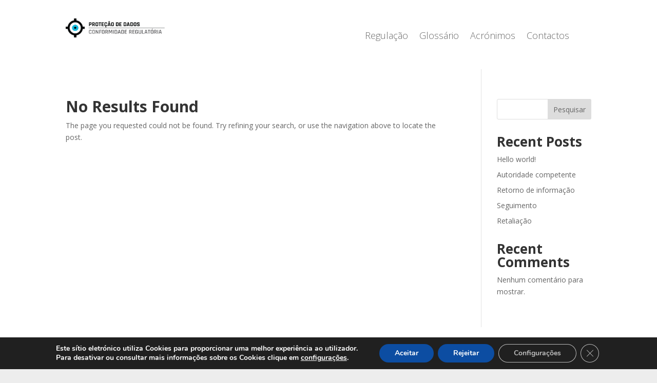

--- FILE ---
content_type: text/css
request_url: https://protecaodedados.com/wp-content/et-cache/1/1/taxonomy/category/582/et-divi-dynamic-tb-18415-tb-18416-late.css
body_size: -132
content:
@font-face{font-family:FontAwesome;font-style:normal;font-weight:400;font-display:block;src:url(//protecaodedados.com/wp-content/themes/Divi/core/admin/fonts/fontawesome/fa-regular-400.eot);src:url(//protecaodedados.com/wp-content/themes/Divi/core/admin/fonts/fontawesome/fa-regular-400.eot?#iefix) format("embedded-opentype"),url(//protecaodedados.com/wp-content/themes/Divi/core/admin/fonts/fontawesome/fa-regular-400.woff2) format("woff2"),url(//protecaodedados.com/wp-content/themes/Divi/core/admin/fonts/fontawesome/fa-regular-400.woff) format("woff"),url(//protecaodedados.com/wp-content/themes/Divi/core/admin/fonts/fontawesome/fa-regular-400.ttf) format("truetype"),url(//protecaodedados.com/wp-content/themes/Divi/core/admin/fonts/fontawesome/fa-regular-400.svg#fontawesome) format("svg")}@font-face{font-family:FontAwesome;font-style:normal;font-weight:900;font-display:block;src:url(//protecaodedados.com/wp-content/themes/Divi/core/admin/fonts/fontawesome/fa-solid-900.eot);src:url(//protecaodedados.com/wp-content/themes/Divi/core/admin/fonts/fontawesome/fa-solid-900.eot?#iefix) format("embedded-opentype"),url(//protecaodedados.com/wp-content/themes/Divi/core/admin/fonts/fontawesome/fa-solid-900.woff2) format("woff2"),url(//protecaodedados.com/wp-content/themes/Divi/core/admin/fonts/fontawesome/fa-solid-900.woff) format("woff"),url(//protecaodedados.com/wp-content/themes/Divi/core/admin/fonts/fontawesome/fa-solid-900.ttf) format("truetype"),url(//protecaodedados.com/wp-content/themes/Divi/core/admin/fonts/fontawesome/fa-solid-900.svg#fontawesome) format("svg")}@font-face{font-family:FontAwesome;font-style:normal;font-weight:400;font-display:block;src:url(//protecaodedados.com/wp-content/themes/Divi/core/admin/fonts/fontawesome/fa-brands-400.eot);src:url(//protecaodedados.com/wp-content/themes/Divi/core/admin/fonts/fontawesome/fa-brands-400.eot?#iefix) format("embedded-opentype"),url(//protecaodedados.com/wp-content/themes/Divi/core/admin/fonts/fontawesome/fa-brands-400.woff2) format("woff2"),url(//protecaodedados.com/wp-content/themes/Divi/core/admin/fonts/fontawesome/fa-brands-400.woff) format("woff"),url(//protecaodedados.com/wp-content/themes/Divi/core/admin/fonts/fontawesome/fa-brands-400.ttf) format("truetype"),url(//protecaodedados.com/wp-content/themes/Divi/core/admin/fonts/fontawesome/fa-brands-400.svg#fontawesome) format("svg")}